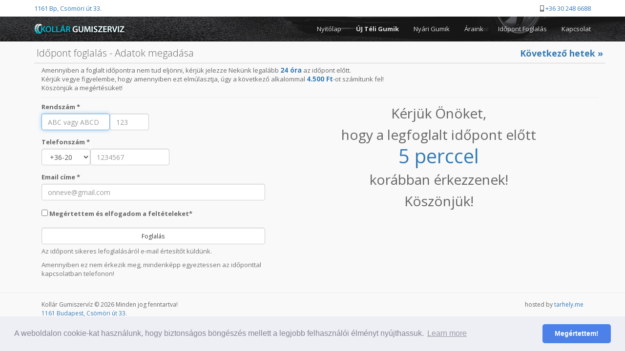

--- FILE ---
content_type: text/html; charset=UTF-8
request_url: https://www.kollargumi.com/idopont?p=check&ts=1723185000
body_size: 2911
content:
<!DOCTYPE html>
		<html lang="hu">
			<head>
				<meta charset="utf-8">
				<meta http-equiv="X-UA-Compatible" content="IE=edge">
				<meta name="viewport" content="width=device-width, initial-scale=1">
				
				<title>Kollár Gumiszervíz - 16. kerület gumis</title>
				
				<link rel="stylesheet" href="/view/css/fontawesome.min.css">
				<link rel="stylesheet" href="/view/css/brands.min.css">
				<link rel="stylesheet" href="/view/css/solid.min.css">
				<link href="/view/css/bootstrap.css" rel="stylesheet">
				<link href="/view/css/fonts.css" rel="stylesheet">
				<link href="/view/css/theme.css" rel="stylesheet">
				<link href="//cdnjs.cloudflare.com/ajax/libs/cookieconsent2/3.0.3/cookieconsent.min.css" rel="stylesheet">

				<!--[if lt IE 9]>
					<script src="https://oss.maxcdn.com/html5shiv/3.7.3/html5shiv.min.js"></script>
					<script src="https://oss.maxcdn.com/respond/1.4.2/respond.min.js"></script>
				<![endif]-->
				
				<link rel="shortcut icon" href="/view/img/favicon/favicon.ico" type="image/x-icon" />
				<link rel="apple-touch-icon" sizes="57x57" href="/view/img/favicon/apple-touch-icon-57x57.png">
				<link rel="apple-touch-icon" sizes="60x60" href="/view/img/favicon/apple-touch-icon-60x60.png">
				<link rel="apple-touch-icon" sizes="72x72" href="/view/img/favicon/apple-touch-icon-72x72.png">
				<link rel="apple-touch-icon" sizes="76x76" href="/view/img/favicon/apple-touch-icon-76x76.png">
				<link rel="apple-touch-icon" sizes="114x114" href="/view/img/favicon/apple-touch-icon-114x114.png">
				<link rel="apple-touch-icon" sizes="120x120" href="/view/img/favicon/apple-touch-icon-120x120.png">
				<link rel="apple-touch-icon" sizes="144x144" href="/view/img/favicon/apple-touch-icon-144x144.png">
				<link rel="apple-touch-icon" sizes="152x152" href="/view/img/favicon/apple-touch-icon-152x152.png">
				<link rel="apple-touch-icon" sizes="180x180" href="/view/img/favicon/apple-touch-icon-180x180.png">
				<link rel="icon" type="image/png" href="/view/img/favicon/favicon-16x16.png" sizes="16x16">
				<link rel="icon" type="image/png" href="/view/img/favicon/favicon-32x32.png" sizes="32x32">
				<link rel="icon" type="image/png" href="/view/img/favicon/favicon-96x96.png" sizes="96x96">
				<link rel="icon" type="image/png" href="/view/img/favicon/android-chrome-192x192.png" sizes="192x192">
				<meta name="msapplication-square70x70logo" content="/view/img/favicon/smalltile.png" />
				<meta name="msapplication-square150x150logo" content="/view/img/favicon/mediumtile.png" />
				<meta name="msapplication-wide310x150logo" content="/view/img/favicon/widetile.png" />
				<meta name="msapplication-square310x310logo" content="/view/img/favicon/largetile.png" />
				
				
			</head>
			<body>
		<nav class="navbar navbar-top-info">
			<div class="container"><div class="pull-left navbar-text-top"><a href="https://www.google.com/maps/place/Budapest,+Cs%C3%B6m%C3%B6ri+%C3%BAt+33,+1161/@47.5212542,19.1523102,16z/data=!4m5!3m4!1s0x4741db4a5c31155f:0x17604a07cecb3f9a!8m2!3d47.5210599!4d19.1515004" target="_blank">1161 Bp, Csömöri út 33.</a></div><div class="pull-right navbar-text-top"><i class="fas fa-mobile-alt"></i> <a href="tel:+36 30 248 6688">+36 30 248 6688</a></div></div>
		</nav><nav class="navbar navbar-default navbar-static-top">	
			<div class="container">
				<!-- Brand and toggle get grouped for better mobile display -->
				<div class="navbar-header">
					<button type="button" class="navbar-toggle collapsed" data-toggle="collapse" data-target="#bs-example-navbar-collapse-1" aria-expanded="false">
						<span class="sr-only">Toggle navigation</span>
						<span class="icon-bar"></span>
						<span class="icon-bar"></span>
						<span class="icon-bar"></span>
					</button>
					<a class="navbar-brand" href="/"><img alt="Brand" src="/view/img/header_logo.png"></a>
				</div>
		
				<!-- Collect the nav links, forms, and other content for toggling -->
				<div class="collapse navbar-collapse" id="bs-example-navbar-collapse-1">
					<ul class="nav navbar-nav navbar-right">
						<li><a href="/">Nyitólap</a></li>
						<li><a href="/gumik/teli.html"><b>ÚJ Téli Gumik</b></a></li>
						<li><a href="/gumik/nyari.html">Nyári Gumik</a></li>
						<li><a href="/araink.html">Áraink</a></li>
						<li><a href="/idopont">Időpont Foglalás</a></li>
						<li><a href="/kapcsolat.html">Kapcsolat</a></li>
					</ul>
				</div><!-- /.navbar-collapse -->
			</div><!-- /.container-fluid -->
		</nav><div class="container">
<div class="container">
<div class="row">



<div class="row"><div class="col-md-12"><div class="page-title clearfix"><div class="pull-left title">Időpont foglalás - Adatok megadása</div><div class="pull-right sub-title-if"><a href="/idopont?week=next"><strong style="font-size: 18px;">Következő hetek &#187;</strong></a></div></div></div></div><div class="col-lg-12">Amennyiben a foglalt időpontra nem tud eljönni, kérjük jelezze Nekünk legalább <b style="font-size: 105%;color: #337ab7;">24 óra</b> az időpont előtt.<br>Kérjük vegye figyelembe, hogy amennyiben ezt elmúlasztja, úgy a következő alkalommal <b style="font-size: 105%;color: #337ab7;">4.500 Ft</b>-ot számítunk fel!<br>Köszönjük a megértésüket!<hr></div><div class="col-lg-5">
		
			<form action="/idopont?p=finish" method="post" name="ipForm" id="ipForm">
			
				<input type="hidden" name="ts" value="1723185000">
			
				<!--<div class="form-group">
					<label for="rendszam">Rendszám *</label>
					<input type="text" class="form-control" name="rendszam" id="rendszam" placeholder="ASD-012" autofocus>
				</div>-->
				
				<div class="form-group">
					<label for="rendszam1">Rendszám *</label>
					<div class="clearfix" style="padding:0 0 0 0">
					<input type="text" class="pull-left form-control" style="width:140px" name="rendszam1" id="rendszam1" placeholder="ABC vagy ABCD" autofocus>
					<input type="text" class="pull-left form-control" style="width:80px" name="rendszam2" id="rendszam2" placeholder="123">
				</div>
				</div>
				
				<div class="form-group">
					<label for="telefon">Telefonszám *</label>
					<div class="clearfix" style="padding:0 0 0 0">
						<select name="tel_prefix" class="pull-left form-control" style="width:100px">
							<option value="3620">+36-20</option>
							<option value="3630">+36-30</option>
							<option value="3631">+36-31</option>
							<option value="3631">+36-50</option>
              <option value="3670">+36-70</option>
						</select>
						<input type="text" class="pull-left form-control" style="width:162px" name="tel_numbers" id="telefon" placeholder="1234567" required>
					</div>
				</div>
				
				<div class="form-group">
					<label for="email">Email címe *</label>
					<input type="email" class="form-control" name="email" id="email" placeholder="onneve@gmail.com" required>
				</div>
				
				<div class="form-group">
					<label><input type="checkbox" name="check" id="check" /> Megértettem és elfogadom a feltételeket* </label>
				</div>
				
				<button type="submit" class="btn btn-default form-control">Foglalás</button>
				
				<div class="form-group">
					<p class="help-block">Az időpont sikeres lefoglalásáról e-mail értesítőt küldünk.</p>
					<p class="help-block">Amennyiben ez nem érkezik meg, mindenképp egyeztessen az időponttal kapcsolatban telefonon!</p>
				</div>
			
			</form>
		
			</div><div class="col-lg-7">
		
			<p style="text-align: center;font-size: 28px;line-height: 44px;">Kérjük Önöket,<br>hogy a legfoglalt időpont előtt<br><span style="font-size: 142%;color: #337ab7;">5 perccel</span><br>korábban érkezzenek!<br>Köszönjük!</p>
		
			</div></div>
</div>


</div>
		<footer>
			<div class="container">
			<p class="col col-sm-6 text-left">Kollár Gumiszervíz &copy; 2026 Minden jog fenntartva!<br><a href="https://www.google.com/maps/place/Budapest,+Cs%C3%B6m%C3%B6ri+%C3%BAt+33,+1161/@47.5212542,19.1523102,16z/data=!4m5!3m4!1s0x4741db4a5c31155f:0x17604a07cecb3f9a!8m2!3d47.5210599!4d19.1515004" target="_blank">1161 Budapest, Csömöri út 33.</a><br>Telefon: <a href="tel:+36 30 248 6688">+36 30 248 6688</a></p>
			<p class="col col-sm-6 text-right">hosted by <a href="http://tarhely.me" target="_blank">tarhely.me</a></p>
			</div>
		</footer>

		<script src="//ajax.googleapis.com/ajax/libs/jquery/1.12.4/jquery.min.js"></script>
		<script src="//cdnjs.cloudflare.com/ajax/libs/jquery-validate/1.16.0/jquery.validate.min.js"></script>
		<script src="//cdnjs.cloudflare.com/ajax/libs/jquery-validate/1.16.0/additional-methods.js"></script>
		<script src="/view/js/site2.js"></script>
		<script src="//cdnjs.cloudflare.com/ajax/libs/cookieconsent2/3.0.3/cookieconsent.min.js"></script>
		<script src="//maxcdn.bootstrapcdn.com/bootstrap/3.3.7/js/bootstrap.min.js" integrity="sha384-Tc5IQib027qvyjSMfHjOMaLkfuWVxZxUPnCJA7l2mCWNIpG9mGCD8wGNIcPD7Txa" crossorigin="anonymous"></script>
    


		<script async src="https://www.googletagmanager.com/gtag/js?id=UA-6756612-17"></script>
		<script>
			window.dataLayer = window.dataLayer || [];
			function gtag(){dataLayer.push(arguments);}
			gtag('js', new Date());
			gtag('config', 'UA-6756612-17');
		</script>
		
<script>
window.addEventListener("load", function(){
window.cookieconsent.initialise({
  "palette": {
    "popup": {
      "background": "#edeff5",
      "text": "#838391"
    },
    "button": {
      "background": "#4b81e8"
    }
  },
  "theme": "classic",
  "content": {
    "message": "A weboldalon cookie-kat használunk, hogy biztonságos böngészés mellett a legjobb felhasználói élményt nyújthassuk.",
    "dismiss": "Megértettem!"
  }
})});
</script>		
		
		</body>
		</html>

--- FILE ---
content_type: text/css
request_url: https://www.kollargumi.com/view/css/theme.css
body_size: 1282
content:
@charset "utf-8";
/* CSS Document */

html, body { height: 100%; margin: 0; padding: 0; font-family: 'Open Sans', sans-serif; font-size: 13px; font-weight: 400; color: #666666; line-height: 18px; text-rendering: optimizeLegibility; background-color: #f9f9f9; }

hr {margin-top: 10px;
    margin-bottom: 10px;}

footer {
		font-size: 12px;
		border-top: 1px solid #eee;
    padding-top: 15px;
		margin-top: 15px;
}
footer p {
display: inline-block;
}


@media (max-width: 768px) {
	footer {
			border-top: 1px solid #eee;
	}
	footer .col-sm-6 { padding: 0;
	}

}

.row .col-cal {
  position: relative;
  min-height: 1px;
		padding-right: 5px;
		padding-left: 5px;
}
.row .col-cal {
  float: left;
}
.row .col-cal {
	width: 14.2799%;
}
@media (max-width: 768px) {
	.row .col-cal {
		width: 16.65%;
		padding-right: 4px;
		padding-left: 4px;
	}
}
@media (max-width: 768px) {
	.row .col-cal {
		width: 16.65%;
		padding-right: 4px;
		padding-left: 4px;
	}
}
@media (max-width: 667px) {
	.row .col-cal {
		width: 20%;
	}
}
@media (max-width: 568px) {
	.row .col-cal {
		width: 25%;
	}
}
@media (max-width: 375px) {
	.row .col-cal {
		width: 33.33333333333%;
		padding-right: 2px;
		padding-left: 2px;
	}
}

.row .col-cal:after {
	clear: both;
}
.material-icons.md-14 { font-size: 14px; }
.material-icons.md-16 { font-size: 16px; }
.material-icons.md-18 { font-size: 18px; }
.material-icons.md-24 { font-size: 24px; }
.material-icons.md-36 { font-size: 36px; }
.material-icons.md-48 { font-size: 48px; }

.btn {
    font-size: 12px;
}

.padd-top-10 { padding-top: 10px; }
.padd-top-15 { padding-top: 15px; }
.padd-top-20 { padding-top: 20px; }

.navbar {
    margin-bottom: 0;
}

.navbar-top-info {
    background-color: #ffffff;
    border: none;
		min-height: 0;
}

.navbar-text-top {
    margin-top: 8px;
    margin-bottom: 8px;
}

.navbar-default {
    /*background-color: #1e1e1e;*/
		background: #1e1e1e url(/view/img/header_title.jpg) no-repeat bottom center;
    border-color: #080808;
		background-position: unset;
}

.navbar-default .navbar-nav > li > a {
    color: #dfdfdf;
}

.navbar-default .navbar-nav > li > a:hover {
    color: #00b4c9;
}

.page-title {
border-bottom: 1px solid #cecece;
    font-weight: 300;
    margin: 5px 0;
    padding: 10px 5px;
}

.page-title b {
    font-weight: 400;
}

.page-title > .title {
font-size: 20px;
}

.page-title > .sub-title {
font-size: 16px;
}
@media (max-width: 767px) {
	.page-title > .sub-title {
		display: none;
	}
}
.page-title > .sub-title-if {
font-size: 16px;
}

.page-header {
    padding: 0 5px 0 5px;
    margin: 0;
		margin-bottom: 15px;
    border-bottom: 1px solid #eee;
}

.page-header > p {
    margin: 0;
    line-height: 46px;
}

.page-header > h3 {
    margin: 0;
    line-height: 50px;
    font-size: 20px;
		float: left;
}


.page-text {}
.page-text b { font-weight: 600; }
.page-text a { font-weight: 600; }
.page-text .big {
    font-size: 110%;
    font-weight: 600;
    color: #3569A7;
}

.table-responsive > .table {
    margin-bottom: 10px;
}

.table-responsive > .table > thead > tr > th > img {
		height: 22px;
}

.table-responsive > .table > tbody > tr > th:first-child {
		font-weight: 600;
}

@media (max-width: 767px) {
	.table-responsive > .table > thead > tr > th > img {
			height: 16px;
	}
}

.dt-sc-contact {
}
@media (max-width: 767px) {
	.dt-sc-contact {
			padding-top: 15px;
	}
}
.dt-sc-contact-info {
    clear: both;
    display: block;
    float: left;
    width: 100%;
}
.dt-sc-contact-info span {
    font-weight: 600;
}
.dt-sc-contact-info i {
    display: inline-block;
    font-size: 14px;
    line-height: normal;
    margin: 0 10px 0 0;
}

#map {
	height: 250px;
	width: 100%;
}


.ip-head {}
.ip-head .date { text-align: center; border-bottom: 1px solid #ccc; padding: 3px 5px; margin-bottom: 4px;}
.ip-head .date .name {font-weight: 600; color: #2eb717;}


.ip-head .ip-times {}
.ip-head .ip-times .time {color: #9E9E9E; font-weight: 600; text-align: left; padding: 3px 5px 3px 12px;border-bottom: 1px solid rgba(158, 183, 217, 0.42);}
.ip-head .ip-times > a {color: #757575;}

@media (max-width: 768px) {
	.ip-head .date {
		font-size: .87rem;
	}
	.ip-head .ip-times { font-size: .931rem;}
	.ip-head .ip-times .time {padding: 3px 4px 3px 8px;}
	.ip-head .ip-times .time span.red { letter-spacing: -.1px;}
}
@media (max-width: 667px) {
	.ip-head .date {
		font-size: .87rem;
	}
	/*.ip-head .ip-times { padding: 5px 5px 3px 10px;}*/
	.ip-head .ip-times .time {padding: 3px 5px 3px 8px;}
}
@media (max-width: 568px) {
	.ip-head .date {
		font-size: .87rem;
	}
	.ip-head .ip-times { font-size: .931rem;}
	.ip-head .ip-times .time {padding: 3px 5px;}
}
@media (max-width: 375px) {
	.ip-head .date {
		font-size: .87rem;
	}
	.ip-head .ip-times { font-size: .85999rem;}
	.ip-head .ip-times .time {padding: 3px 3px;}
}
.red { color: #e53935; }
.green { color: #43A047; }
.grey { color: #cecece; }

.error{
	color: #e53935;
}


.con-gmaps {
	
}
@media (max-width: 768px) {
	.con-gmaps {
		    width: 100%;
	}
}



/*
<i class="material-icons">&#xE315;</i>
<i class="material-icons">keyboard_arrow_right</i>
*/



.mngr > tbody tr {
	border-bottom: 1px solid #e2e2e2;
}
.mngr > thead tr th, .mngr > tbody tr td {
	padding: 5px;
	text-align:right;
}
.mngr > thead tr th:first-child, .mngr > tbody tr td:first-child {
	text-align:left;
}
.mngr > tbody tr td:first-child {
	font-weight: 600;
	color: #337ab7;
	font-family: monospace;
  font-size: 13px;
}
.mngr > tbody tr td:first-child:before {
	content: "❯";
	font-size: 70%;
	font-weight: normal;
	padding-right: 6px;
	color: #a7a7a7;
}
.mngr > tbody tr td:last-child i {
	vertical-align: middle;
	margin-left: 5px;
}
	.mngr .material-icons.md-14 {font-size: 16px;}

@media (max-width: 375px) {
	.mngr {font-size: .87rem;}
	.mngr .material-icons.md-14 {font-size: 16px;}
}


.mb-5 {margin-bottom: 5px !important;}
.mt-5 {margin-top: 5px !important;}
.mt-10 {margin-top: 10px !important;}
.mt-15 {margin-top: 15px !important;}

.justify-content-center {
    -ms-flex-pack: center!important;
    justify-content: center!important;
}


--- FILE ---
content_type: application/javascript
request_url: https://www.kollargumi.com/view/js/site2.js
body_size: 526
content:
//var screen_width = $(".container").width();
var screen_width = $( document ).width();

createCookie('width', screen_width, 7);

$().ready(function() {
	// validate the ip form when it is submitted
	$("form[name='ipForm']").validate({
		rules: {
			rendszam: {
				required: true,
				minlength: 7,
				maxlength: 18
			},
			rendszam1: {
				required: true,
				minlength: 3,
				maxlength: 4
			},
			rendszam2: {
				required: true,
				digits: true,
				minlength: 3,
				maxlength: 3
			},
			tel_numbers: {
				required: true,
				//number: true,
        digits: true,
        minlength: 7,
        maxlength: 7,
			},
			email: {
				required: true,
				email: true
			},
			check: {
				required: true
			}
		},
		messages: {
			rendszam: {
				required: "Kérlek adj meg rendszámot!",
				minlength: "A rendszám min. 7 karakter legyen.",
				maxlength: "A rendszám max. 18 karakter lehet."
			},
			rendszam1: {
				required: "Kérlek adj meg rendszámot!",
				minlength: "A rendszám min. 3 karakter legyen. Pl.: ABC",
				maxlength: "A rendszám max. 4 karakter lehet. Pl.: ABCD"
			},
			rendszam2: {
				required: "Kérlek adj meg rendszámot!",
				digits: "Ide 3 db SZÁMOT várunk!",
				minlength: "A rendszám min. 3 karakter legyen.",
				maxlength: "A rendszám max. 3 karakter lehet."
			},
			tel_numbers: {
				required: "Kérlek adj meg telefonszámot!",
				//number: "A telefonszám számokból állhat.",
        digits: "A telefonszám számokból állhat.",
				minlength: "A telefonszámnal 7 karaktert kell megadni!",
				maxlength: "A telefonszámnal 7 karaktert kell megadni!",
			},
			email: "Kérlek adj meg érvényes email címet!",
			check: "Kérjük fogadja el feltételeinket!"
		}
	});
});

/**
  * ------------------------------------------------------------------------
  * Cookies
  * ------------------------------------------------------------------------
  */
	
function createCookie(name,value,days) {
    if (days) {
        var date = new Date();
        date.setTime(date.getTime()+(days*24*60*60*1000));
        var expires = "; expires="+date.toGMTString();
    }
    else var expires = "";
    document.cookie = name+"="+value+expires+"; path=/";
}

function readCookie(name) {
    var nameEQ = name + "=";
    var ca = document.cookie.split(';');
    for(var i=0;i < ca.length;i++) {
        var c = ca[i];
        while (c.charAt(0)==' ') c = c.substring(1,c.length);
        if (c.indexOf(nameEQ) == 0) return c.substring(nameEQ.length,c.length);
    }
    return null;
}

function eraseCookie(name) {
    createCookie(name,"",-1);
};